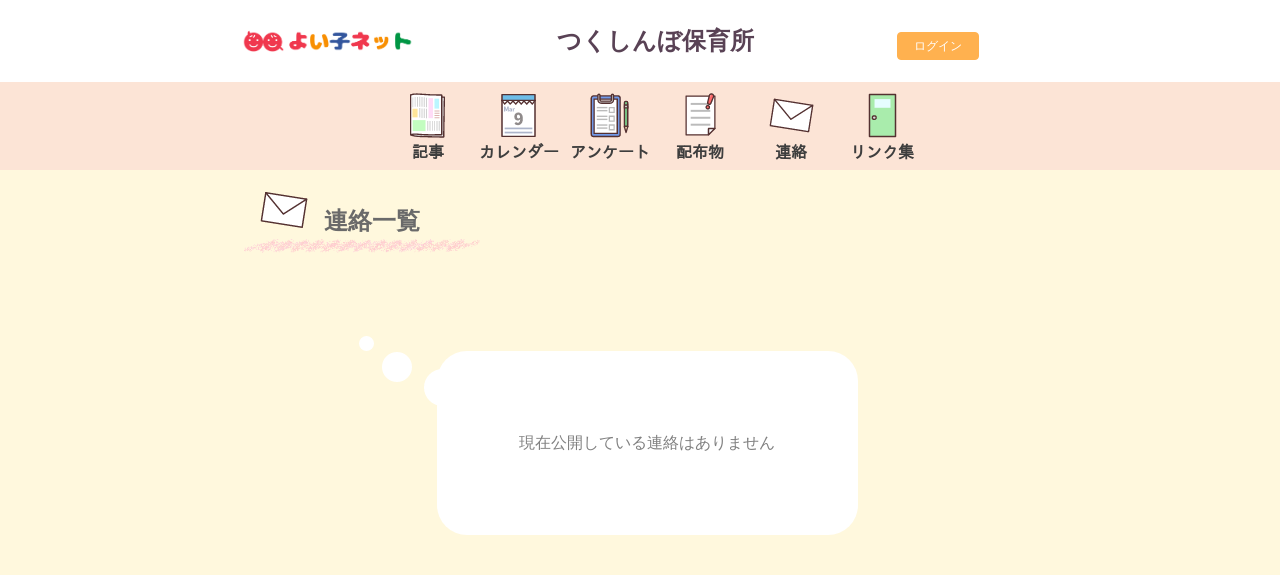

--- FILE ---
content_type: text/html; charset=UTF-8
request_url: https://www.yoiko-net.jp/1024/contact/list/
body_size: 4137
content:
<!doctype html>
<html lang="ja">
  <link rel="icon" href="/template/image/favicon.ico">
<head>
    <!-- Required meta tags -->
    <meta charset="utf-8">
    <meta name="viewport" content="width=device-width, initial-scale=1, shrink-to-fit=no">

    <!-- Bootstrap CSS -->
    <link rel="stylesheet" href="/template/layout/css/bootstrap.css?1769664890">
    <link rel="stylesheet" href="/css/compote2_font.css?1769664861">
    <link rel="stylesheet" href="/template/layout/css/style.css?1769664891">
    <link rel="stylesheet" href="/template/layout/css/bootstrap_add.css?1769664891">
    <link rel="stylesheet" href="/template/layout/css/slick.css?1769664891">
    <link rel="stylesheet" href="/template/layout/css/slick-theme.css?1769664891">
    <!-- Optional JavaScript -->
    <!-- jQuery first, then Popper.js, then Bootstrap JS -->
    <script src="https://code.jquery.com/jquery-3.5.1.min.js" integrity="sha256-9/aliU8dGd2tb6OSsuzixeV4y/faTqgFtohetphbbj0=" crossorigin="anonymous"></script>
    <script src="https://cdn.jsdelivr.net/npm/popper.js@1.16.0/dist/umd/popper.min.js" integrity="sha384-Q6E9RHvbIyZFJoft+2mJbHaEWldlvI9IOYy5n3zV9zzTtmI3UksdQRVvoxMfooAo" crossorigin="anonymous"></script>
    <script src="/js/bootstrap.min.js?1769664865"></script>
    <script>
      function topScroll(){
        $('body, html').animate({
          scrollTop:0
        }, 500);
        return false;
      };
    </script>

    <title>つくしんぼ保育所　｜　連絡一覧</title>
</head>


<body>
  <!-- 全体を囲むコンテナ -->
  <div class="container-fluid footerFixed base-bgcolor" id="allContent">
      <div class="main-height-adj" style="display:block;">
        
      <!-- ヘッダー -->
      <!-- PC用 -->

      <header class="site-header flex flex--bet" style="width:100%">
      <div class="row header-height header-title">
          <div class="d-none d-md-block col-1 col-xl-2 pc-top-header-bgcolor"></div>
          <div class="d-none d-md-block col-2 pc-top-header pc-top-header-bgcolor" 
          style="text-align:center;display: flex !important;
                  justify-content: center;
                  align-items: center;">              
                            <!-- デフォルトロゴ -->
              <a href="https://www.yoiko-net.jp">
                <img src="https://s3.ap-northeast-1.amazonaws.com/www.yoiko-net.jp-cmp-pub0000001/logo/%E3%82%88%E3%81%84%E5%AD%90%E3%83%8D%E3%83%83%E3%83%88%E3%83%AD%E3%82%B4.png" alt="" class="img-fluid p-lg-3 my-3 m-mt-2 m-xl-0" loading="lazy" />
              </a>              
                        </div>
          <div class="d-none d-md-block col pc-top-header pc-top-header-bgcolor title-pc">
              <a href="/1024/top/" class="nav-link top-header-padding title-pc-a" id="hp-title">
                  <p style="text-align:center;">
                      <p><span style="color:#594255;font-size:24px;"><strong>つくしんぼ保育所</strong></span></p>                  </p>
              </a>
          </div>
          <div class="d-none d-md-block col-2 pc-top-header pc-top-header-bgcolor">
                              <div class="dropdown">
                  <!-- 切替ボタンの設定 -->
                                    <button type="button" class="btn pc-top-user " id="dropdownMenuButton" data-toggle="dropdown" aria-haspopup="true" aria-expanded="false" onclick=location.href='/1024/mypage/login/'>
                                                                ログイン
                                                            </button>
                                  </div><!-- /.dropdown -->
                        </div>
          <div class="d-none d-md-block col-1 col-xl-2 pc-top-header-bgcolor"></div>
      </div><!-- /.row -->

      <div class="row main-bgcolor">
          <!-- <div class="d-none d-md-block col-1 col-xl-2 main-bgcolor"></div> -->
          <div class="d-none d-md-block col-2 col-xl-3-plus"></div>
          <!-- <div class="d-none d-md-block col-xl-8 pc-top-menu"> -->
          <div class="d-none d-md-block col-xl-5 pc-top-menu">
              <nav class="nav nav-pills nav-justified">
                                <a href="/1024/article/list/" class="nav-link sp-top-menu-icon"><img class="menu-icon d-block m-auto" src="/template/layout/image/pic/newspaper-1.svg"><p class="pc-top-menu-text">記事</p></a>
                                                <a href="/1024/calendar/" class="nav-link sp-top-menu-icon"><img class="menu-icon d-block m-auto" src="/template/layout/image/pic/calendar-4.svg"><p class="pc-top-menu-text">カレンダー</p></a>
                                                <a href="/1024/enquete/list/" class="nav-link sp-top-menu-icon"><img class="menu-icon d-block m-auto" src="/template/layout/image/pic/questionnaire-1.svg"><p class="pc-top-menu-text">アンケート</p></a>
                                                <a href="/1024/article/document/" class="nav-link sp-top-menu-icon"><img class="menu-icon d-block m-auto" src="/template/layout/image/pic/paper-2.svg"><p class="pc-top-menu-text">配布物</p></a>
                                                <a href="/1024/contact/list/" class="nav-link sp-top-menu-icon"><img class="menu-icon d-block m-auto" src="/template/layout/image/pic/mail-1.svg"><p class="pc-top-menu-text">連絡</p></a>
                                                <a href="/1024/link/" class="nav-link sp-top-menu-icon"><img class="menu-icon d-block m-auto" src="/template/layout/image/pic/door-1.svg"><p class="pc-top-menu-text">リンク集</p></a>
              </nav>
          </div>
          <!-- <div class="d-none d-md-block col-1 col-xl-2 main-bgcolor"></div> -->
          <div class="d-none d-md-block col-2 col-xl-3-plus"></div>
      </div><!-- /.row -->
      </header><!-- /.site-header -->
      <!-- /PC用 -->

      <!-- スマホ用 -->
      <header class="site-header flex flex--bet" style="width: calc(100% - 1.7rem)">
          <div class="row header-title">
              <div class="d-block d-md-none col-2 sp-top-header p-0">
                <!-- ハンバーガーメニュー -->
                <nav class="navbar navbar-expand-lg navbar-dark sp-top-header-icon">
                  <button type="button" id="spButton" class="btn mx-auto" data-toggle="modal" data-target="#modal" aria-controls="modal" aria-expanded="false" aria-label="切替ボタン">
                    <span class="navbar-toggler-icon navbar-toggler-icon-custom"></span>
                  </button>
                </nav>
              </div>
              <div class="d-block d-md-none col-8 sp-top-header text-center sp-top-text-color">
                  <div class="title-sp">
                      <a href="/1024/top/" class="nav-link top-header-padding title-sp-a" id="hp-title-sp">
                          <p style="text-align:center;">
                              <p><span style="color:#594255;font-size:24px;"><strong>つくしんぼ保育所</strong></span></p>                          </p>
                      </a>
                  </div>
              </div>
              <div class="d-block d-md-none col-2 sp-top-header text-center sp-top-text-color pl-0 pr-0">
                                  <div class="spdropdown">
                                        <a href="/1024/mypage/login/">
                      <img class="img-fluid pt-3" src="/template/layout/image/pic/door-open.svg" alt="login" width="42">
                                            <p class="sp-top-login">ログイン</p>
                                          </a>
                                      </div>
                              </div>
          </div><!-- /.row -->

          <div class="row main-bgcolor">
              <div class="d-block d-md-none col-12 sp-top-menu">
                  <nav class="nav nav-pills nav-justified">
                                        <a href="/1024/article/list/" class="nav-link sp-top-menu-icon"><img class="menu-icon d-block m-auto" src="/template/layout/image/pic/newspaper-1.svg"><p class="sp-top-menu-text mb-0">記事</p></a>
                                                            <a href="/1024/calendar/" class="nav-link sp-top-menu-icon"><img class="menu-icon d-block m-auto" src="/template/layout/image/pic/calendar-4.svg"><p class="sp-top-menu-text mb-0">カレンダー</p></a>
                                                            <a href="/1024/enquete/list/" class="nav-link sp-top-menu-icon"><img class="menu-icon d-block m-auto" src="/template/layout/image/pic/questionnaire-1.svg"><p class="sp-top-menu-text mb-0">アンケート</p></a>
                                                            <a href="/1024/article/document/" class="nav-link sp-top-menu-icon"><img class="menu-icon d-block m-auto" src="/template/layout/image/pic/paper-2.svg"><p class="sp-top-menu-text mb-0">配布物</p></a>
                                                            <a href="/1024/contact/list/"class="nav-link sp-top-menu-icon"><img class="menu-icon d-block m-auto" src="/template/layout/image/pic/mail-1.svg"><p class="sp-top-menu-text mb-0">連絡</p></a>
                                                          </nav>
              </div>
          </div><!-- /.row -->
      </header><!-- /.site-header -->
      <!-- スマホ用 -->

      <!-- Modal -->
      <div class="row">
        <div class="modal left fade" id="modal" tabindex="-1">
          <div class="modal-dialog" role="document">
            <div class="modal-content">
              <div class="modal-header sp-ham-menu">
                <button type="button" class="close mr-1" data-dismiss="modal" aria-label="Close">
                  <h1 class="text-modal-close"><span aria-hidden="true">&times;</span></h1>
                </button>
              </div><!-- /.modal-header -->
              <div class="modal-body sp-ham-menu">
                <ul class="nav flex-column sp-ham-menu">
                                    <li class="nav-item sp-ham-menu"><a href="/1024/top/" class="nav-link sp-ham-menu">トップ</a></li>
                                    <li class="nav-item sp-ham-menu"><a href="/1024/article/list/" class="nav-link sp-ham-menu">記事</a></li>
                                                      <li class="nav-item sp-ham-menu"><a href="/1024/calendar/" class="nav-link sp-ham-menu">カレンダー</a></li>
                                                      <li class="nav-item sp-ham-menu"><a href="/1024/article/document/" class="nav-link sp-ham-menu">配布物</a></li>
                                                      <li class="nav-item sp-ham-menu"><a href="/1024/enquete/list/" class="nav-link sp-ham-menu">アンケート</a></li>
                                                      <li class="nav-item sp-ham-menu"><a href="/1024/contact/list/" class="nav-link sp-ham-menu">連絡</a></li>
                                                      <li class="nav-item sp-ham-menu"><a href="/1024/link/" class="nav-link sp-ham-menu">リンク集</a></li>
                                    <li class="nav-item sp-ham-menu"><a href="https://www.yoiko-net.jp/support_yoiko/article/list/" class="nav-link sp-ham-menu" target="_blank" rel="noopener noreferrer">よくある質問</a></li>
                                  </ul>
              </div><!-- /.modal-body -->
            </div><!-- /.modal-content -->
          </div><!-- /.modal-dialog -->
        </div><!-- /.modal left fade -->
      </div><!-- /.row -->
      <!-- /.Modal -->

      <div class="row base-bgcolor main-content">
          <div class="col-12">
            
    <div class="row row-screen-title row-title-contact">
      <div class="d-none d-lg-block col-2"></div>
      <div class="col-10 position-relative">
          <div class="top-category position-relative">
              <img class="top-category-img mr-3 align-text-bottom title-img-contact" src="/image/pic/mail-1.svg">連絡一覧<br>
              <img class="top-category-line" src="/image/pic/crayon_line_01.png">
          </div>
      </div>
    </div><!-- /.row -->

          
        <div class="row mb-5 ml-1 ml-md-0">
      <div class="col-2 col-md-3 col-lg-4"></div>
        <div class="col-8 col-md-6 col-lg-4 mb-4 balloon">
          <span class="balloon-circle"></span>
          現在公開している連絡はありません
        </div>
    </div>
       

    <div class="row mb-5">
          </div>

          </div>
      </div>
      
      </div>

      <!-- 園情報 -->
      <footer>
      <div class="row main-bgcolor">
          <div class="col-1 col-xl-2"></div>
          <div class="col-9 col-xl-8 footer top-footer-padding">
              <span>特定非営利活動法人</span>
              <br>
              <span style="font-size:1.5rem;"><strong>つくしんぼ保育所</strong></span>
              <br>
                            〒666-0111　兵庫県川西市大和東3-1-4<br />電話番号　072-794-0602          </div>
          <div class="col-1 col-xl-2"></div>
      </div><!-- /.row -->
      <div id="re-top" class="main-bgcolor">
        <div class="re-topB" onclick="topScroll()">TOP</div>
      </div>
      </footer>
  </div><!-- /.container -->


</body>

</html>

  <script>
  var startPos = 0,winScrollTop = 0;
  $(window).on('scroll',function(){
      winScrollTop = $(this).scrollTop();
      if (winScrollTop >= startPos) {
          if(winScrollTop >= 120){
              $('.site-header').addClass('hide');
          }
      } else {
          $('.site-header').removeClass('hide');
      }
      startPos = winScrollTop;
  });

  // ログアウト前アラート
  $('.logout').on('click', function(event) {
    var logout = confirm("ログアウトしてよろしいですか？");
    if(logout){
      return true;
    }else{
      event.preventDefault();
      return false;
    }
})

  //フッター調整
  var mainMargin = convertPxToRem(($('footer').height())/1.25);
  mainMargin = mainMargin + "rem";
  if($('footer').height() > 210) {
    $('.main-height-adj').css('margin-bottom',mainMargin);
  }

  $(window).resize(function() {
    var mainMargin = convertPxToRem(($('footer').height())/1.25);
    mainMargin = mainMargin + "rem";
    if($('footer').height() > 210) {
      $('.main-height-adj').css('margin-bottom',mainMargin);
    }
  });

  // px単位 からrem単位 に変換する
  function convertPxToRem(px) {
    var fontSize = getComputedStyle(document.documentElement).fontSize;
    return px / parseFloat(fontSize);
  }

//---------------------------
//エンターでのsubmitを禁止
//---------------------------
$(document).ready(function () {
    $('input,textarea[readonly]').not($('input[type="button"],input[type="submit"]')).keypress(function (e) {
        if (!e) var e = window.event;
        if (e.keyCode == 13)
            return false;
    });
});

</script>



--- FILE ---
content_type: text/css
request_url: https://www.yoiko-net.jp/template/layout/css/style.css?1769664891
body_size: 1980
content:
a {
    color: #3399CC;
}

.back-list {
    color: #3399CC;
    text-align: center;
    text-decoration: none;
    margin-bottom: 80px;
    font-size: 100%;
}

a.back-list-previous{
    margin-right: 5%;
}

a.back-list-next{
    margin-left: 5%;

}

span.topics-living{
  display: -webkit-inline-box;
   -webkit-box-orient: vertical;
   -webkit-line-clamp: 2;
  overflow: hidden;
  padding: 0.3em 0.6em;
  border: solid 1px;
  border-radius: 6px;
  font-size: 80%;
  vertical-align: bottom;
  margin: 0 2px 5px 0;
  white-space: initial;
  word-break: break-all;
}

.enquate-limit{
    display: block;
    /* text-align: right; */
    color :red;
    padding-top: 5px;
    font-size: 85%;
}

/* メインカラー */
.main-bgcolor {
  background-color: #FCE4D6;
}

.main-border {
  border: solid 1px #FCE4D6;
}

.main-strong-border {
  border: solid 1px #FFA1A4;
}

.main-strong-fill {
  fill: #FFA1A4;
}

.row.main-content{
  border-color: #FCE4D6;
}

/* ベースカラー */
.base-bgcolor {
  background-color: #FFF8DD;
}

/* アクセントカラー */
.accent-bgcolor {
  background-color: #FFB14F;
  color: #FFF !important;
}

.accent-color {
  color: #FFB14F;
}

.accent-border {
  border-color: #FFB14F !important;
}

/* ボタン系 */
.pc-top-user,
button.questionnaire-answer{
  background-color: #FFB14F;
  border-color: #FFB14F;
}
.pc-top-user:hover {
  background-color: #f89823;
  border-color: #f89823;
}
.pc-top-user:focus, .pc-top-user.focus{
  background-color: #f89823;
  border-color: #f89823;
  box-shadow: 0 0 0 0.2rem rgba(255, 177, 79, 0.5);
}
.pc-top-user.disabled, .pc-top-user:disabled{  
  background-color: #FFB14F;
  border-color: #FFB14F;
}
.pc-top-user:not(:disabled):not(.disabled):active, .pc-top-user:not(:disabled):not(.disabled).active,
.show > .pc-top-user.dropdown-toggle {
  background-color: #f89823;
  border-color: #f89823;
}
.pc-top-user:not(:disabled):not(.disabled):active:focus, .pc-top-user:not(:disabled):not(.disabled).active:focus,
.show > .pc-top-user.dropdown-toggle:focus {
  box-shadow: 0 0 0 0.2rem rgba(255, 177, 79, 0.5);
}

.modal-body {
  -ms-overflow-style: none;
  scrollbar-width: none;
}

.modal-body::-webkit-scrollbar {
  display: none;
}


.nav-item.sp-ham-menu {
    font-size: 12px;
}

li.sp-ham-menu-collapse {
    font-size: 12px;
}

/* スマホメニュー */
.text-modal-close,
li > .nav-link  {
  color: #0F2350;
}
li.sp-top-user {
  background-color: #D53333;
}
li.sp-ham-menu, li.sp-ham-menu-collapse{
  border-color: #D53333;
}

.top-topics-list-mg {
    margin: 4px 12px;
}

/* クレヨンの下線画像 */
img.top-category-line{  
  content: url("../../layout/image/pic/crayon_line.png");
}

/* セレクトボックス */
.select{
  outline-color: #FFCFD1;
}
.dropdown--extend::after{
  border-color: #FFA1A4;
}

/* チェックボックス・ラジオボタン */
  /* 押下前 */
  input[type=checkbox].checkbox,input[type=radio].raddio-button{
    border-color: #FFA1A4;
  }
  /* 押下時 */
  input[type=checkbox].checkbox:checked,input[type=checkbox].checkbox:indeterminate,input[type=radio].raddio-button:checked:before{
    background: #FFA1A4;
  }

/* テキストボックス・日付選択・テキストエリア */
.textbox,
.absence-date-wrapper,
.textarea,
.questionnaire-form{
  border-color: #FFCFD1 !important;
}

/* 日付選択のカレンダー */
.table-sm.table thead tr:first-of-type{
  border-color: #ffced5;
}
.table-sm td.day.active.today,
.table-sm td.day.active,
.table-sm td.day.active:hover{
  background-color: #FFA1A4;
}
.table-sm td.day.today::before{
  border-bottom-color: #FFA1A4;
}
.table-sm th.dow {
  color: #FFA1A4;
}

/* 各確認画面 */
.confirm div.questionnaire-contents,
.pw-confirm{
  background-color: #FFDCDE;
}
.confirm div.questionnaire-contents,
.confirm form div div.inner,
.pw-confirm,
.pw-confirm2{
  border-color: #ffc8cb;
}

/* 連絡履歴 */
.accordion-box,
hr.accordion-answer-line{
  border-color: #FFCFD1;
}
.classification span::before,
.classification span::after{
  background: #FFCFD1;
  border-color: #FFCFD1;
}

/* ▲TOPボタン */
.re-topB {  
	background-color:#ff9999; /*丸ボタンの色*/
}

/* ページャーホバー */
.pagination-lg .page-item .page-link:hover{  
  background-color: rgba(255, 177, 79, 0.3);
}

--- FILE ---
content_type: text/css
request_url: https://www.yoiko-net.jp/template/layout/css/bootstrap_add.css?1769664891
body_size: 1540
content:
/* ---------- 共通？ ---------- */
a,
a:hover{
  text-decoration: none;
}
a:focus {
  outline: none;
}
.inner{
  display: block;
  text-align: center;
}

.title{
  font-size: 150%;
}

.item-title{
  margin-top: 5px;
  margin-bottom: -10px;
}

button.submit{
  width:50%;
  height: 45px;
  font-size: 110%;
  color: #fff;
  background-color: #00e600;
  border: 4px solid #00e600;
  border-radius: 5px;
  /* padding-right:138px;
  padding-left: 138px; */
  margin-bottom: 100px;
  margin-left: 30px;
  margin-right: 30px;
  outline: none;
}

.other-textbox{
  margin-top: -1px;
  height: 39px;
  margin-left: -15%;
  width: 111.4%;
}
@media (max-width: 1198px) {
  .other-textbox{
    margin-left: -11%;
    width: 107.5%; 
  }
}
@media (max-width: 991px) {
  .other-textbox{
    margin-left:-30%;
    width:126%; 
    height: 45px;
  }
}
@media (max-width: 767px) {
  .other-textbox{
    margin-left: 7px;
    width: 95%;
    margin-top: 2px;
  }
}

.short{
  width: 150px;
  height: 50px;
}
@media screen and (max-width:767px) { 
  .short{
    width: 25%;
    height: 45px;
    font-size: 90%;
  }
}

.middle{
  width: 47%;
}

.long{
  width: 95%;
}

.topics-date{
  font-size:130%;
}

/* .handouts{
  padding-bottom:15px;
} */

.questionnaire-dropdown{
  width:94.5%;
}
/* @media (min-width: 768px) {
.questionnaire-dropdown select{
  padding:2%;
} */
/* } */

button.questionnaire-answer{
  width:65%;
  /* margin-right: 30px; */
}
@media (max-width: 767px) {
  button.questionnaire-answer{
    width:100%;
  }
}
@media (max-width: 320px) {
  button.questionnaire-answer{
    width: 100%;
    padding: 5px;
  }
}

@media (min-width: 768px) {
.row-all{
  margin-left:5%;
  margin-right:5%;
}
}


/* ---------- ログイン画面 ---------- */
.login-form{
  width: 95%;
  margin-top: 20px;
  border: 2px solid #FFCFD1;
  height: 60px;
  font-size: 100%;
}
@media (max-width: 767px) {
  .login-form{
    height: 45px;
    font-size: 110%;
  }
}

/* ---------- ページ上部遷移ボタン ---------- */
/*ボタンの領域*/
#re-top {
	position:absolute; /*画面に固定*/
	bottom:8%; /*画面下へ*/
	right:5%; /*画面右へ*/
	z-index:10; /*レイヤー順序を上に*/
	background-color:transparent; /*領域の背景色（透明）*/
}
/*丸ボタン*/
.re-topB {
	position:relative;
	display:block; 
	color: #fff; /*三角と文字色*/
	text-decoration:none;
	font-weight:bold;
	font-size:8px;
	width:40px;
	height:40px;
	text-align:center;
	line-height:12px;
	border-radius:20px;
	padding-top:20px;
  box-sizing:border-box;
  cursor: pointer;
}

/*三角部分*/
.re-topB:before {
	content:'\25B2';
	position:absolute;
	top:5px;
	left:0;
	width:100%;
	text-align:center;
	font-size:15px;
}

/* 戻る・削除ボタン */
button.btn-back{
  background-color: #98958a;
  border: 4px solid #98958a;
}
button.btn-delete{
  background-color: #ff474a;
  border: 4px solid #ff474a;
}
/* 新規登録ボタン */
button.btn-signup{
  background-color: #fa8b8b;
  border: 4px solid #fa8b8b;
}
.signup-color {
  color: #fa8b8b;
}
.signup-bgcolor {
  background-color: #fa8b8b;
}
.signup-border {
  border-color: #fa8b8b;
}
.signup-fill{
  fill: #fa8b8b;
}

--- FILE ---
content_type: image/svg+xml
request_url: https://www.yoiko-net.jp/template/layout/image/pic/newspaper-1.svg
body_size: 1283
content:
<?xml version="1.0" encoding="UTF-8" standalone="no"?><svg xmlns:svg="http://www.w3.org/2000/svg" xmlns="http://www.w3.org/2000/svg" version="1.1" style="overflow:visible" viewBox="-200 -200 400 400" height="400px" width="400px"><rect fill-opacity="0" fill="rgb(0,0,0)" height="400" width="400" y="-200" x="-200" /><svg version="1.1" y="-250" x="-250" viewBox="-250 -250 500 500" height="500px" width="500px" style="overflow:visible"><g transform="rotate(0,0,0)" stroke-linejoin="round" fill="#fff"><path stroke-linecap="butt" stroke-linejoin="round" stroke-width="12" stroke-opacity="1" stroke="rgb(84,49,49)" fill="rgb(238,238,238)" d="m-149.86111-181.758542l299.7281 18.860884l-5.820074 353.997559c-46.528832 0-117.94496-2.087244-190.9873-3.840777c-68.431734-1.642833-93.463188-10.085474-102.92744-16.469586z" /><path stroke-linecap="butt" stroke-linejoin="round" stroke="none" fill="rgb(255,255,255)" d="m-149.86111-181.758542c12.852504-8.336988 38.122783-11.932676 92.818739-7.1026c40.598754 3.585271 91.185864 7.102599 183.636319 7.102599v352.5452c-78.162546 0-133.0693 5.045461-207.80998-3.734477c-41.097771-4.828186-58.967776 1.15591-68.647824 3.734476z" /><path stroke-linecap="butt" stroke-linejoin="round" stroke="none" fill="rgb(187,246,255)" d="m62.05752-149.626498h40.95763v88.370814h-40.95763z" /><path stroke-linecap="butt" stroke-linejoin="round" stroke="none" fill="rgb(255,220,247)" d="m8.68084-154.315798h40.285252v178.08462h-40.285252z" /><path stroke-linecap="butt" stroke-linejoin="round" stroke="none" fill="rgb(255,229,153)" d="m-133.62496-60.17102h45.516197v76.658442h-45.516198z" /><path stroke-linecap="butt" stroke-linejoin="round" stroke="none" fill="rgb(208,208,208)" d="m-52.95332-163.547692h8.209548v86.701678h-8.20955zm-20.302072-2.040086h8.209537v86.701678h-8.209539zm-20.302072 0.380733h8.209548v86.701678h-8.20955zm-20.302072 1.516011h8.209537v86.701678h-8.209539zm-20.302072 3.031894h8.209537v86.701678h-8.209539zm101.510359-1.480575h8.209548v86.701678h-8.20955zm20.302072 4.568946h8.209537v84.41426h-8.209539z" /><path stroke-linecap="butt" stroke-linejoin="round" stroke="none" fill="rgb(208,208,208)" d="m-73.245201-65.646281h8.209537v84.41426h-8.209539zm20.302072 2.42987h8.209537v84.414358h-8.209539zm20.302072 1.457936h8.209548v84.41426h-8.20955zm20.302072 1.457916h8.209548v84.414358h-8.20955z" /><path stroke-linecap="butt" stroke-linejoin="round" stroke="none" fill="rgb(195,253,192)" d="m-131.75708 40.966939h114.27192v97.791946h-114.27192z" /><path stroke-linecap="butt" stroke-linejoin="round" stroke="none" fill="rgb(208,208,208)" d="m79.69458 48.826539h8.209537v86.701678h-8.209539zm-20.302072 0h8.209548v86.701678h-8.20955zm-20.302072 0h8.209548v86.701678h-8.20955zm-20.302072 0h8.209537v86.701678h-8.209539zm-20.302072 0h8.209537v86.701678h-8.209539zm101.510359 0h8.209548v86.701678h-8.20955z" /><path stroke-linecap="butt" stroke-linejoin="round" stroke="none" fill="rgb(222,180,177)" d="m107.56382 15.57612v8.185655h-45.095974v-8.185656zm0-19.77738v8.185793h-45.095974v-8.185793zm0-19.77738v8.185655h-45.095974v-8.185656zm0-19.77738v8.185655h-45.095974v-8.185656z" /><path stroke-linecap="butt" stroke-linejoin="round" stroke-width="12" stroke-opacity="1" stroke="rgb(84,49,49)" fill="none" d="m-149.86111-181.758542c12.852504-8.336988 38.122783-11.932676 92.818739-7.1026c40.598754 3.585271 91.185864 7.102599 183.636319 7.102599v352.5452c-78.162546 0-133.0693 5.045461-207.80998-3.734477c-41.097771-4.828186-58.967776 1.15591-68.647824 3.734476z" /></g></svg></svg>

--- FILE ---
content_type: image/svg+xml
request_url: https://www.yoiko-net.jp/template/layout/image/pic/mail-1.svg
body_size: 625
content:
<?xml version="1.0" encoding="UTF-8" standalone="no"?><svg xmlns:svg="http://www.w3.org/2000/svg" xmlns="http://www.w3.org/2000/svg" version="1.1" style="overflow:visible" viewBox="-200 -200 400 400" height="400px" width="400px"><rect fill-opacity="0" fill="rgb(0,0,0)" height="400" width="400" y="-200" x="-200" /><svg version="1.1" y="-250" x="-250" viewBox="-250 -250 500 500" height="500px" width="500px" style="overflow:visible"><g transform="rotate(9,0,0)" stroke-linejoin="round" fill="#fff"><path stroke-linecap="butt" stroke-linejoin="round" stroke-width="12" stroke-opacity="1" stroke="rgb(84,49,49)" fill="rgb(255,255,255)" d="m-172.05-118.4631l172.05 79.060026l172.05-79.060026v236.9262h-344.1z" /><path stroke-linecap="butt" stroke-linejoin="round" stroke-width="12" stroke-opacity="1" stroke="rgb(84,49,49)" fill="rgb(255,255,255)" d="m172.05-118.4631l-172.05 152.549099l-172.05-152.5491z" /></g></svg></svg>